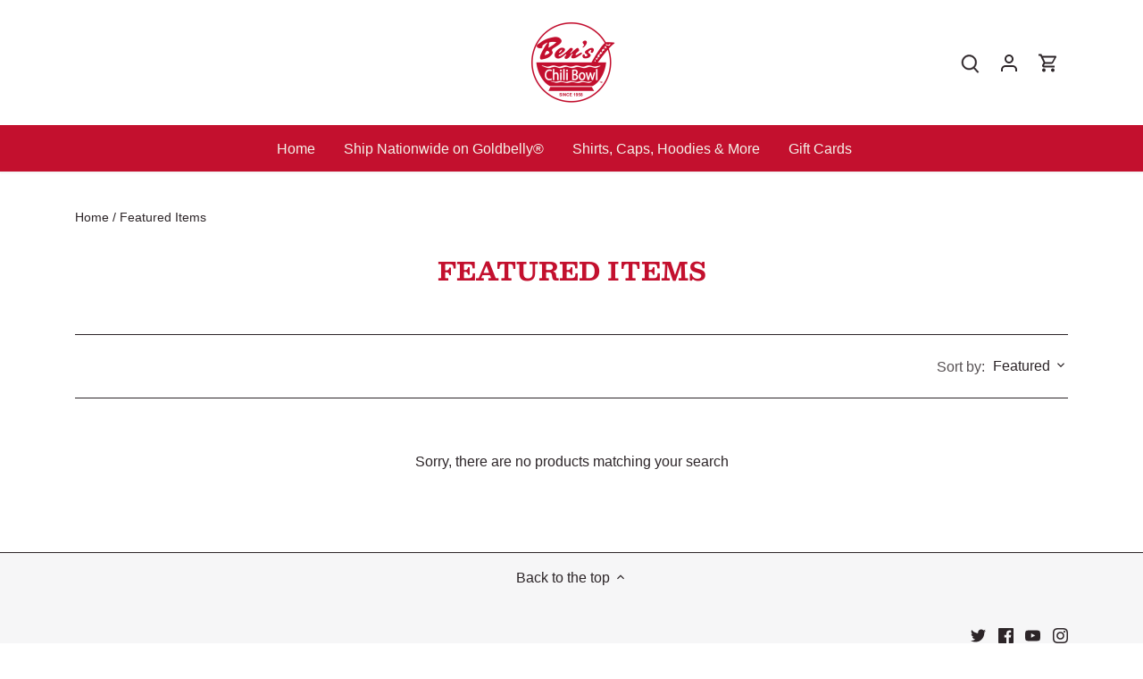

--- FILE ---
content_type: text/css;charset=UTF-8
request_url: https://cached.rebuyengine.com/api/v1/widgets/styles?id=19767&format=css&cache_key=1768359614
body_size: 367
content:
#rebuy-widget-19767 .super-title{color:#535353}#rebuy-widget-19767 .primary-title{color:#232323}#rebuy-widget-19767 .description{color:#535353}#rebuy-widget-19767 .rebuy-product-title,#rebuy-widget-19767 .rebuy-product-title-link{color:#232323}#rebuy-widget-19767 .rebuy-product-vendor{color:#535353}#rebuy-widget-19767 .rebuy-product-description{color:#535353}#rebuy-widget-19767 .rebuy-money{color:#535353}#rebuy-widget-19767 .rebuy-money.sale{color:#44BE70}#rebuy-widget-19767 .rebuy-money.compare-at{color:#9a9a9a}#rebuy-widget-19767 .rebuy-underline{border-color:#44be70}#rebuy-widget-19767 .rebuy-checkbox .checkbox-input:focus,#rebuy-widget-19767 .rebuy-radio:focus,#rebuy-widget-19767 .rebuy-checkbox:focus{border-color:#44be70}#rebuy-widget-19767 .rebuy-checkbox .checkbox-input:checked,#rebuy-widget-19767 .rebuy-radio:checked,#rebuy-widget-19767 .rebuy-checkbox:checked{background:#44be70;border-color:#44be70}#rebuy-widget-19767 .rebuy-select{color:#232323;background-color:#fff;border-color:#ccc;border-radius:5px}#rebuy-widget-19767 .rebuy-select{background-image:linear-gradient(45deg,transparent 50%,#cccccc 50%),linear-gradient(135deg,#cccccc 50%,transparent 50%),linear-gradient(to right,#cccccc,#cccccc)}#rebuy-widget-19767 .rebuy-select:focus{border-color:#44be70;box-shadow:0 0 0 1px #44be70}#rebuy-widget-19767 .rebuy-input{color:#232323;background-color:#fff;border-color:#ccc;border-radius:5px}#rebuy-widget-19767 .rebuy-input:focus{border-color:#44be70}#rebuy-widget-19767 .rebuy-button{color:#fff;background:#44be70;border-color:#44be70;border-width:0;border-radius:5px}#rebuy-widget-19767 .rebuy-button.outline,#rebuy-widget-19767 .rebuy-button.secondary{color:#44be70;background:#fff;border-color:#44be70}#rebuy-widget-19767 .rebuy-button.decline{color:#232323;background:#fff0;border-color:#e3e3e3}#rebuy-widget-19767 .rebuy-carousel__arrows .rebuy-carousel__arrow,#rebuy-widget-19767 .flickity-button{color:#000;background:#fff}#rebuy-widget-19767 .rebuy-carousel__arrows .rebuy-carousel__arrow svg,#rebuy-widget-19767 .rebuy-carousel__arrows .rebuy-carousel__arrow:hover:not(:disabled) svg{fill:#000}#rebuy-widget-19767 .rebuy-carousel__pagination .rebuy-carousel__page,#rebuy-widget-19767 .flickity-page-dots .dot{background:#000}#rebuy-widget-19767 .rebuy-product-block .rebuy-product-media img{border-radius:0}#rebuy-widget-19767.rebuy-widget,#rebuy-widget-19767 .checkout-promotion-wrapper{background:#fff0}#rebuy-widget-19767 .checkout-promotion-header{border-color:#e3e3e3}#rebuy-widget-19767 .checkout-promotion-header .promo-title{color:#232323}#rebuy-widget-19767 .checkout-promotion-header .promo-subtitle{color:#535353}#rebuy-widget-19767 .checkout-promotion-body h1,#rebuy-widget-19767 .checkout-promotion-body h2,#rebuy-widget-19767 .checkout-promotion-body h3,#rebuy-widget-19767 .checkout-promotion-body h4{color:#232323}#rebuy-widget-19767 .checkout-promotion-footer{border-color:#e3e3e3}#rebuy-widget-19767 .checkout-promotion-product+.checkout-promotion-product,#rebuy-widget-19767 .rebuy-product-block+.rebuy-product-block{border-color:#e3e3e3}#rebuy-widget-19767 .checkout-promotion-product .promotion-info .product-title{color:#232323}#rebuy-widget-19767 .checkout-promotion-product .promotion-info .variant-title,#rebuy-widget-19767 .checkout-promotion-product .promotion-info .product-description{color:#535353}#rebuy-widget-19767 .rebuy-product-review .rebuy-star-rating .rebuy-star-rating-foreground{background-image:url('data:image/svg+xml;charset=UTF-8, %3Csvg%20width%3D%22100%22%20height%3D%2220%22%20viewBox%3D%220%200%2080%2014%22%20xmlns%3D%22http%3A%2F%2Fwww.w3.org%2F2000%2Fsvg%22%3E%3Cg%20fill%3D%22%23FBCA10%22%20fill-rule%3D%22evenodd%22%3E%3Cpath%20d%3D%22M71.996%2011.368l-3.94%202.42c-.474.292-.756.096-.628-.443l1.074-4.53-3.507-3.022c-.422-.363-.324-.693.24-.74l4.602-.37%201.778-4.3c.21-.51.55-.512.762%200l1.78%204.3%204.602.37c.552.046.666.37.237.74l-3.507%203.02%201.075%204.532c.127.536-.147.74-.628.444l-3.94-2.422zM55.996%2011.368l-3.94%202.42c-.474.292-.756.096-.628-.443l1.074-4.53-3.507-3.022c-.422-.363-.324-.693.24-.74l4.602-.37%201.778-4.3c.21-.51.55-.512.762%200l1.78%204.3%204.602.37c.552.046.666.37.237.74l-3.507%203.02%201.075%204.532c.127.536-.147.74-.628.444l-3.94-2.422zM40.123%2011.368l-3.94%202.42c-.475.292-.756.096-.63-.443l1.076-4.53-3.508-3.022c-.422-.363-.324-.693.24-.74l4.602-.37%201.778-4.3c.21-.51.55-.512.762%200l1.778%204.3%204.603.37c.554.046.667.37.24.74l-3.508%203.02%201.075%204.532c.127.536-.147.74-.628.444l-3.94-2.422zM24.076%2011.368l-3.94%202.42c-.475.292-.757.096-.63-.443l1.076-4.53-3.507-3.022c-.422-.363-.324-.693.238-.74l4.603-.37%201.78-4.3c.21-.51.55-.512.76%200l1.78%204.3%204.602.37c.554.046.667.37.24.74l-3.508%203.02%201.074%204.532c.127.536-.146.74-.628.444l-3.94-2.422zM8.123%2011.368l-3.94%202.42c-.475.292-.756.096-.63-.443l1.076-4.53L1.12%205.792c-.422-.363-.324-.693.24-.74l4.602-.37%201.778-4.3c.21-.51.55-.512.762%200l1.778%204.3%204.603.37c.554.046.667.37.24.74l-3.508%203.02%201.075%204.532c.127.536-.147.74-.628.444l-3.94-2.422z%22%2F%3E%3C%2Fg%3E%3C%2Fsvg%3E')}#rebuy-widget-19767 .rebuy-product-review .rebuy-star-rating .rebuy-star-rating-background{background-image:url('data:image/svg+xml;charset=UTF-8, %3Csvg%20width%3D%22100%22%20height%3D%2220%22%20viewBox%3D%220%200%2080%2014%22%20xmlns%3D%22http%3A%2F%2Fwww.w3.org%2F2000%2Fsvg%22%3E%3Cg%20fill%3D%22%23E5E5E5%22%20fill-rule%3D%22evenodd%22%3E%3Cpath%20d%3D%22M71.996%2011.368l-3.94%202.42c-.474.292-.756.096-.628-.443l1.074-4.53-3.507-3.022c-.422-.363-.324-.693.24-.74l4.602-.37%201.778-4.3c.21-.51.55-.512.762%200l1.78%204.3%204.602.37c.552.046.666.37.237.74l-3.507%203.02%201.075%204.532c.127.536-.147.74-.628.444l-3.94-2.422zM55.996%2011.368l-3.94%202.42c-.474.292-.756.096-.628-.443l1.074-4.53-3.507-3.022c-.422-.363-.324-.693.24-.74l4.602-.37%201.778-4.3c.21-.51.55-.512.762%200l1.78%204.3%204.602.37c.552.046.666.37.237.74l-3.507%203.02%201.075%204.532c.127.536-.147.74-.628.444l-3.94-2.422zM40.123%2011.368l-3.94%202.42c-.475.292-.756.096-.63-.443l1.076-4.53-3.508-3.022c-.422-.363-.324-.693.24-.74l4.602-.37%201.778-4.3c.21-.51.55-.512.762%200l1.778%204.3%204.603.37c.554.046.667.37.24.74l-3.508%203.02%201.075%204.532c.127.536-.147.74-.628.444l-3.94-2.422zM24.076%2011.368l-3.94%202.42c-.475.292-.757.096-.63-.443l1.076-4.53-3.507-3.022c-.422-.363-.324-.693.238-.74l4.603-.37%201.78-4.3c.21-.51.55-.512.76%200l1.78%204.3%204.602.37c.554.046.667.37.24.74l-3.508%203.02%201.074%204.532c.127.536-.146.74-.628.444l-3.94-2.422zM8.123%2011.368l-3.94%202.42c-.475.292-.756.096-.63-.443l1.076-4.53L1.12%205.792c-.422-.363-.324-.693.24-.74l4.602-.37%201.778-4.3c.21-.51.55-.512.762%200l1.778%204.3%204.603.37c.554.046.667.37.24.74l-3.508%203.02%201.075%204.532c.127.536-.147.74-.628.444l-3.94-2.422z%22%2F%3E%3C%2Fg%3E%3C%2Fsvg%3E')}#rebuy-widget-19767 .rebuy-product-review .rebuy-review-count{color:#535353}.rebuy-cart-subscription,#rebuy-widget-19767 .rebuy-cart-subscription{border-color:#e3e3e3}.rebuy-cart-subscription .rebuy-highlight,#rebuy-widget-19767 .rebuy-cart-subscription .rebuy-highlight{color:#44be70}.rebuy-cart-subscription .rebuy-radio:checked,.rebuy-cart-subscription .rebuy-checkbox:checked,#rebuy-widget-19767 .rebuy-cart-subscription .rebuy-radio:checked,#rebuy-widget-19767 .rebuy-cart-subscription .rebuy-checkbox:checked{background:#44be70;border-color:#44be70}.rebuy-widget-content{padding:0 15px}